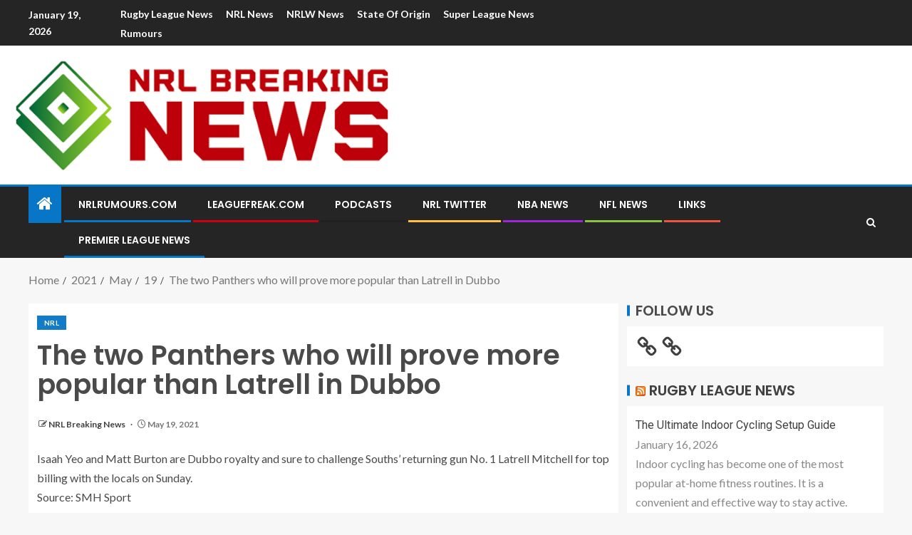

--- FILE ---
content_type: text/html; charset=utf-8
request_url: https://www.google.com/recaptcha/api2/aframe
body_size: 266
content:
<!DOCTYPE HTML><html><head><meta http-equiv="content-type" content="text/html; charset=UTF-8"></head><body><script nonce="cEnhjlP6Y0aXmJMO73Cv2g">/** Anti-fraud and anti-abuse applications only. See google.com/recaptcha */ try{var clients={'sodar':'https://pagead2.googlesyndication.com/pagead/sodar?'};window.addEventListener("message",function(a){try{if(a.source===window.parent){var b=JSON.parse(a.data);var c=clients[b['id']];if(c){var d=document.createElement('img');d.src=c+b['params']+'&rc='+(localStorage.getItem("rc::a")?sessionStorage.getItem("rc::b"):"");window.document.body.appendChild(d);sessionStorage.setItem("rc::e",parseInt(sessionStorage.getItem("rc::e")||0)+1);localStorage.setItem("rc::h",'1768808265293');}}}catch(b){}});window.parent.postMessage("_grecaptcha_ready", "*");}catch(b){}</script></body></html>